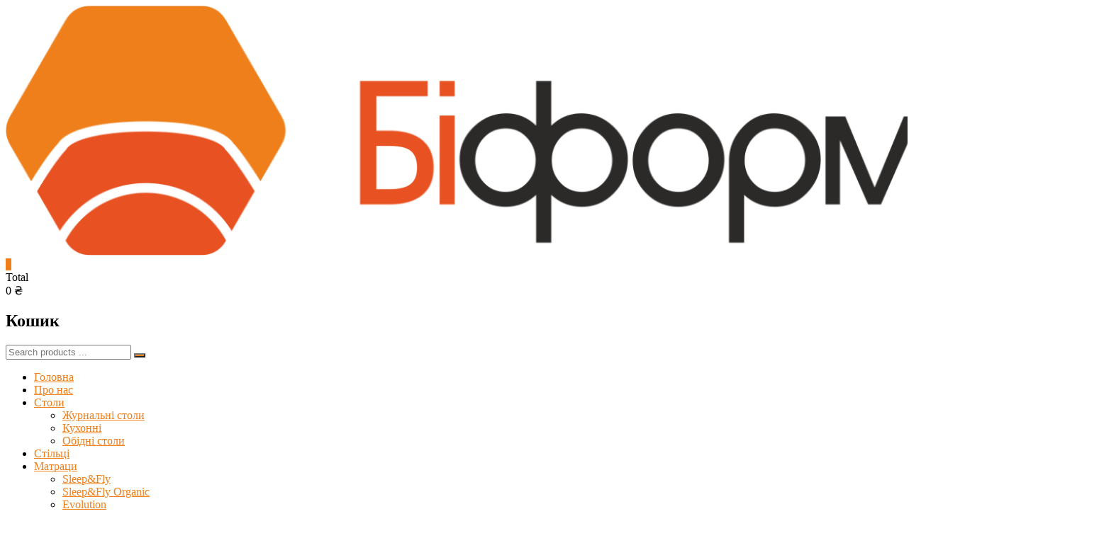

--- FILE ---
content_type: text/html; charset=UTF-8
request_url: https://biformer.com.ua/catalog/%D0%BC%D0%B0%D1%82%D1%80%D0%B0%D1%86%D0%B8/herbalis-kids/
body_size: 20562
content:
<!DOCTYPE html>
<html lang="uk">
<head>
	<meta charset="UTF-8">
	<meta http-equiv="X-UA-Compatible" content="IE=edge,chrome=1">
	<meta name="viewport" content="width=device-width, initial-scale=1">
	<link rel="profile" href="http://gmpg.org/xfn/11">

	<meta name='robots' content='index, follow, max-image-preview:large, max-snippet:-1, max-video-preview:-1' />
<script>window._wca = window._wca || [];</script>

	<!-- This site is optimized with the Yoast SEO plugin v18.6 - https://yoast.com/wordpress/plugins/seo/ -->
	<title>Herbalis Kids Archives - Biformer</title>
	<link rel="canonical" href="https://biformer.com.ua/catalog/матраци/herbalis-kids/" />
	<meta property="og:locale" content="uk_UA" />
	<meta property="og:type" content="article" />
	<meta property="og:title" content="Herbalis Kids Archives - Biformer" />
	<meta property="og:url" content="https://biformer.com.ua/catalog/матраци/herbalis-kids/" />
	<meta property="og:site_name" content="Biformer" />
	<meta name="twitter:card" content="summary" />
	<script type="application/ld+json" class="yoast-schema-graph">{"@context":"https://schema.org","@graph":[{"@type":"WebSite","@id":"https://biformer.com.ua/#website","url":"https://biformer.com.ua/","name":"Biformer","description":"ТМ «Біформер» - виробник столів-трансформерів, компактних і оригінальних невід&#039;ємних атрибутів сучасного інтер&#039;єру для дому та квартири.","potentialAction":[{"@type":"SearchAction","target":{"@type":"EntryPoint","urlTemplate":"https://biformer.com.ua/?s={search_term_string}"},"query-input":"required name=search_term_string"}],"inLanguage":"uk"},{"@type":"CollectionPage","@id":"https://biformer.com.ua/catalog/%d0%bc%d0%b0%d1%82%d1%80%d0%b0%d1%86%d0%b8/herbalis-kids/#webpage","url":"https://biformer.com.ua/catalog/%d0%bc%d0%b0%d1%82%d1%80%d0%b0%d1%86%d0%b8/herbalis-kids/","name":"Herbalis Kids Archives - Biformer","isPartOf":{"@id":"https://biformer.com.ua/#website"},"breadcrumb":{"@id":"https://biformer.com.ua/catalog/%d0%bc%d0%b0%d1%82%d1%80%d0%b0%d1%86%d0%b8/herbalis-kids/#breadcrumb"},"inLanguage":"uk","potentialAction":[{"@type":"ReadAction","target":["https://biformer.com.ua/catalog/%d0%bc%d0%b0%d1%82%d1%80%d0%b0%d1%86%d0%b8/herbalis-kids/"]}]},{"@type":"BreadcrumbList","@id":"https://biformer.com.ua/catalog/%d0%bc%d0%b0%d1%82%d1%80%d0%b0%d1%86%d0%b8/herbalis-kids/#breadcrumb","itemListElement":[{"@type":"ListItem","position":1,"name":"Головна Сторінка","item":"https://biformer.com.ua/"},{"@type":"ListItem","position":2,"name":"Матраци","item":"https://biformer.com.ua/catalog/%d0%bc%d0%b0%d1%82%d1%80%d0%b0%d1%86%d0%b8/"},{"@type":"ListItem","position":3,"name":"Herbalis Kids"}]}]}</script>
	<!-- / Yoast SEO plugin. -->


<link rel='dns-prefetch' href='//stats.wp.com' />
<link rel='dns-prefetch' href='//fonts.googleapis.com' />
<link rel="alternate" type="application/rss+xml" title="Biformer &raquo; стрічка" href="https://biformer.com.ua/feed/" />
<link rel="alternate" type="application/rss+xml" title="Biformer &raquo; Канал коментарів" href="https://biformer.com.ua/comments/feed/" />
<link rel="alternate" type="application/rss+xml" title="Канал Biformer &raquo; Herbalis Kids Категорія" href="https://biformer.com.ua/catalog/%d0%bc%d0%b0%d1%82%d1%80%d0%b0%d1%86%d0%b8/herbalis-kids/feed/" />
<style id='wp-img-auto-sizes-contain-inline-css' type='text/css'>
img:is([sizes=auto i],[sizes^="auto," i]){contain-intrinsic-size:3000px 1500px}
/*# sourceURL=wp-img-auto-sizes-contain-inline-css */
</style>
<link rel='stylesheet' id='dashicons-css' href='https://biformer.com.ua/wp-includes/css/dashicons.min.css?ver=6.9' type='text/css' media='all' />
<link rel='stylesheet' id='elusive-css' href='https://biformer.com.ua/wp-content/plugins/menu-icons/vendor/codeinwp/icon-picker/css/types/elusive.min.css?ver=2.0' type='text/css' media='all' />
<link rel='stylesheet' id='font-awesome-css' href='https://biformer.com.ua/wp-content/plugins/menu-icons/css/fontawesome/css/all.min.css?ver=4.7.0' type='text/css' media='all' />
<link rel='stylesheet' id='foundation-icons-css' href='https://biformer.com.ua/wp-content/plugins/menu-icons/vendor/codeinwp/icon-picker/css/types/foundation-icons.min.css?ver=3.0' type='text/css' media='all' />
<link rel='stylesheet' id='genericons-css' href='https://biformer.com.ua/wp-content/plugins/menu-icons/vendor/codeinwp/icon-picker/css/types/genericons.min.css?ver=3.4' type='text/css' media='all' />
<link rel='stylesheet' id='menu-icons-extra-css' href='https://biformer.com.ua/wp-content/plugins/menu-icons/css/extra.min.css?ver=0.12.11' type='text/css' media='all' />
<style id='wp-emoji-styles-inline-css' type='text/css'>

	img.wp-smiley, img.emoji {
		display: inline !important;
		border: none !important;
		box-shadow: none !important;
		height: 1em !important;
		width: 1em !important;
		margin: 0 0.07em !important;
		vertical-align: -0.1em !important;
		background: none !important;
		padding: 0 !important;
	}
/*# sourceURL=wp-emoji-styles-inline-css */
</style>
<style id='wp-block-library-inline-css' type='text/css'>
:root{--wp-block-synced-color:#7a00df;--wp-block-synced-color--rgb:122,0,223;--wp-bound-block-color:var(--wp-block-synced-color);--wp-editor-canvas-background:#ddd;--wp-admin-theme-color:#007cba;--wp-admin-theme-color--rgb:0,124,186;--wp-admin-theme-color-darker-10:#006ba1;--wp-admin-theme-color-darker-10--rgb:0,107,160.5;--wp-admin-theme-color-darker-20:#005a87;--wp-admin-theme-color-darker-20--rgb:0,90,135;--wp-admin-border-width-focus:2px}@media (min-resolution:192dpi){:root{--wp-admin-border-width-focus:1.5px}}.wp-element-button{cursor:pointer}:root .has-very-light-gray-background-color{background-color:#eee}:root .has-very-dark-gray-background-color{background-color:#313131}:root .has-very-light-gray-color{color:#eee}:root .has-very-dark-gray-color{color:#313131}:root .has-vivid-green-cyan-to-vivid-cyan-blue-gradient-background{background:linear-gradient(135deg,#00d084,#0693e3)}:root .has-purple-crush-gradient-background{background:linear-gradient(135deg,#34e2e4,#4721fb 50%,#ab1dfe)}:root .has-hazy-dawn-gradient-background{background:linear-gradient(135deg,#faaca8,#dad0ec)}:root .has-subdued-olive-gradient-background{background:linear-gradient(135deg,#fafae1,#67a671)}:root .has-atomic-cream-gradient-background{background:linear-gradient(135deg,#fdd79a,#004a59)}:root .has-nightshade-gradient-background{background:linear-gradient(135deg,#330968,#31cdcf)}:root .has-midnight-gradient-background{background:linear-gradient(135deg,#020381,#2874fc)}:root{--wp--preset--font-size--normal:16px;--wp--preset--font-size--huge:42px}.has-regular-font-size{font-size:1em}.has-larger-font-size{font-size:2.625em}.has-normal-font-size{font-size:var(--wp--preset--font-size--normal)}.has-huge-font-size{font-size:var(--wp--preset--font-size--huge)}.has-text-align-center{text-align:center}.has-text-align-left{text-align:left}.has-text-align-right{text-align:right}.has-fit-text{white-space:nowrap!important}#end-resizable-editor-section{display:none}.aligncenter{clear:both}.items-justified-left{justify-content:flex-start}.items-justified-center{justify-content:center}.items-justified-right{justify-content:flex-end}.items-justified-space-between{justify-content:space-between}.screen-reader-text{border:0;clip-path:inset(50%);height:1px;margin:-1px;overflow:hidden;padding:0;position:absolute;width:1px;word-wrap:normal!important}.screen-reader-text:focus{background-color:#ddd;clip-path:none;color:#444;display:block;font-size:1em;height:auto;left:5px;line-height:normal;padding:15px 23px 14px;text-decoration:none;top:5px;width:auto;z-index:100000}html :where(.has-border-color){border-style:solid}html :where([style*=border-top-color]){border-top-style:solid}html :where([style*=border-right-color]){border-right-style:solid}html :where([style*=border-bottom-color]){border-bottom-style:solid}html :where([style*=border-left-color]){border-left-style:solid}html :where([style*=border-width]){border-style:solid}html :where([style*=border-top-width]){border-top-style:solid}html :where([style*=border-right-width]){border-right-style:solid}html :where([style*=border-bottom-width]){border-bottom-style:solid}html :where([style*=border-left-width]){border-left-style:solid}html :where(img[class*=wp-image-]){height:auto;max-width:100%}:where(figure){margin:0 0 1em}html :where(.is-position-sticky){--wp-admin--admin-bar--position-offset:var(--wp-admin--admin-bar--height,0px)}@media screen and (max-width:600px){html :where(.is-position-sticky){--wp-admin--admin-bar--position-offset:0px}}
.has-text-align-justify{text-align:justify;}

/*# sourceURL=wp-block-library-inline-css */
</style><style id='global-styles-inline-css' type='text/css'>
:root{--wp--preset--aspect-ratio--square: 1;--wp--preset--aspect-ratio--4-3: 4/3;--wp--preset--aspect-ratio--3-4: 3/4;--wp--preset--aspect-ratio--3-2: 3/2;--wp--preset--aspect-ratio--2-3: 2/3;--wp--preset--aspect-ratio--16-9: 16/9;--wp--preset--aspect-ratio--9-16: 9/16;--wp--preset--color--black: #000000;--wp--preset--color--cyan-bluish-gray: #abb8c3;--wp--preset--color--white: #ffffff;--wp--preset--color--pale-pink: #f78da7;--wp--preset--color--vivid-red: #cf2e2e;--wp--preset--color--luminous-vivid-orange: #ff6900;--wp--preset--color--luminous-vivid-amber: #fcb900;--wp--preset--color--light-green-cyan: #7bdcb5;--wp--preset--color--vivid-green-cyan: #00d084;--wp--preset--color--pale-cyan-blue: #8ed1fc;--wp--preset--color--vivid-cyan-blue: #0693e3;--wp--preset--color--vivid-purple: #9b51e0;--wp--preset--gradient--vivid-cyan-blue-to-vivid-purple: linear-gradient(135deg,rgb(6,147,227) 0%,rgb(155,81,224) 100%);--wp--preset--gradient--light-green-cyan-to-vivid-green-cyan: linear-gradient(135deg,rgb(122,220,180) 0%,rgb(0,208,130) 100%);--wp--preset--gradient--luminous-vivid-amber-to-luminous-vivid-orange: linear-gradient(135deg,rgb(252,185,0) 0%,rgb(255,105,0) 100%);--wp--preset--gradient--luminous-vivid-orange-to-vivid-red: linear-gradient(135deg,rgb(255,105,0) 0%,rgb(207,46,46) 100%);--wp--preset--gradient--very-light-gray-to-cyan-bluish-gray: linear-gradient(135deg,rgb(238,238,238) 0%,rgb(169,184,195) 100%);--wp--preset--gradient--cool-to-warm-spectrum: linear-gradient(135deg,rgb(74,234,220) 0%,rgb(151,120,209) 20%,rgb(207,42,186) 40%,rgb(238,44,130) 60%,rgb(251,105,98) 80%,rgb(254,248,76) 100%);--wp--preset--gradient--blush-light-purple: linear-gradient(135deg,rgb(255,206,236) 0%,rgb(152,150,240) 100%);--wp--preset--gradient--blush-bordeaux: linear-gradient(135deg,rgb(254,205,165) 0%,rgb(254,45,45) 50%,rgb(107,0,62) 100%);--wp--preset--gradient--luminous-dusk: linear-gradient(135deg,rgb(255,203,112) 0%,rgb(199,81,192) 50%,rgb(65,88,208) 100%);--wp--preset--gradient--pale-ocean: linear-gradient(135deg,rgb(255,245,203) 0%,rgb(182,227,212) 50%,rgb(51,167,181) 100%);--wp--preset--gradient--electric-grass: linear-gradient(135deg,rgb(202,248,128) 0%,rgb(113,206,126) 100%);--wp--preset--gradient--midnight: linear-gradient(135deg,rgb(2,3,129) 0%,rgb(40,116,252) 100%);--wp--preset--font-size--small: 13px;--wp--preset--font-size--medium: 20px;--wp--preset--font-size--large: 36px;--wp--preset--font-size--x-large: 42px;--wp--preset--spacing--20: 0.44rem;--wp--preset--spacing--30: 0.67rem;--wp--preset--spacing--40: 1rem;--wp--preset--spacing--50: 1.5rem;--wp--preset--spacing--60: 2.25rem;--wp--preset--spacing--70: 3.38rem;--wp--preset--spacing--80: 5.06rem;--wp--preset--shadow--natural: 6px 6px 9px rgba(0, 0, 0, 0.2);--wp--preset--shadow--deep: 12px 12px 50px rgba(0, 0, 0, 0.4);--wp--preset--shadow--sharp: 6px 6px 0px rgba(0, 0, 0, 0.2);--wp--preset--shadow--outlined: 6px 6px 0px -3px rgb(255, 255, 255), 6px 6px rgb(0, 0, 0);--wp--preset--shadow--crisp: 6px 6px 0px rgb(0, 0, 0);}:where(.is-layout-flex){gap: 0.5em;}:where(.is-layout-grid){gap: 0.5em;}body .is-layout-flex{display: flex;}.is-layout-flex{flex-wrap: wrap;align-items: center;}.is-layout-flex > :is(*, div){margin: 0;}body .is-layout-grid{display: grid;}.is-layout-grid > :is(*, div){margin: 0;}:where(.wp-block-columns.is-layout-flex){gap: 2em;}:where(.wp-block-columns.is-layout-grid){gap: 2em;}:where(.wp-block-post-template.is-layout-flex){gap: 1.25em;}:where(.wp-block-post-template.is-layout-grid){gap: 1.25em;}.has-black-color{color: var(--wp--preset--color--black) !important;}.has-cyan-bluish-gray-color{color: var(--wp--preset--color--cyan-bluish-gray) !important;}.has-white-color{color: var(--wp--preset--color--white) !important;}.has-pale-pink-color{color: var(--wp--preset--color--pale-pink) !important;}.has-vivid-red-color{color: var(--wp--preset--color--vivid-red) !important;}.has-luminous-vivid-orange-color{color: var(--wp--preset--color--luminous-vivid-orange) !important;}.has-luminous-vivid-amber-color{color: var(--wp--preset--color--luminous-vivid-amber) !important;}.has-light-green-cyan-color{color: var(--wp--preset--color--light-green-cyan) !important;}.has-vivid-green-cyan-color{color: var(--wp--preset--color--vivid-green-cyan) !important;}.has-pale-cyan-blue-color{color: var(--wp--preset--color--pale-cyan-blue) !important;}.has-vivid-cyan-blue-color{color: var(--wp--preset--color--vivid-cyan-blue) !important;}.has-vivid-purple-color{color: var(--wp--preset--color--vivid-purple) !important;}.has-black-background-color{background-color: var(--wp--preset--color--black) !important;}.has-cyan-bluish-gray-background-color{background-color: var(--wp--preset--color--cyan-bluish-gray) !important;}.has-white-background-color{background-color: var(--wp--preset--color--white) !important;}.has-pale-pink-background-color{background-color: var(--wp--preset--color--pale-pink) !important;}.has-vivid-red-background-color{background-color: var(--wp--preset--color--vivid-red) !important;}.has-luminous-vivid-orange-background-color{background-color: var(--wp--preset--color--luminous-vivid-orange) !important;}.has-luminous-vivid-amber-background-color{background-color: var(--wp--preset--color--luminous-vivid-amber) !important;}.has-light-green-cyan-background-color{background-color: var(--wp--preset--color--light-green-cyan) !important;}.has-vivid-green-cyan-background-color{background-color: var(--wp--preset--color--vivid-green-cyan) !important;}.has-pale-cyan-blue-background-color{background-color: var(--wp--preset--color--pale-cyan-blue) !important;}.has-vivid-cyan-blue-background-color{background-color: var(--wp--preset--color--vivid-cyan-blue) !important;}.has-vivid-purple-background-color{background-color: var(--wp--preset--color--vivid-purple) !important;}.has-black-border-color{border-color: var(--wp--preset--color--black) !important;}.has-cyan-bluish-gray-border-color{border-color: var(--wp--preset--color--cyan-bluish-gray) !important;}.has-white-border-color{border-color: var(--wp--preset--color--white) !important;}.has-pale-pink-border-color{border-color: var(--wp--preset--color--pale-pink) !important;}.has-vivid-red-border-color{border-color: var(--wp--preset--color--vivid-red) !important;}.has-luminous-vivid-orange-border-color{border-color: var(--wp--preset--color--luminous-vivid-orange) !important;}.has-luminous-vivid-amber-border-color{border-color: var(--wp--preset--color--luminous-vivid-amber) !important;}.has-light-green-cyan-border-color{border-color: var(--wp--preset--color--light-green-cyan) !important;}.has-vivid-green-cyan-border-color{border-color: var(--wp--preset--color--vivid-green-cyan) !important;}.has-pale-cyan-blue-border-color{border-color: var(--wp--preset--color--pale-cyan-blue) !important;}.has-vivid-cyan-blue-border-color{border-color: var(--wp--preset--color--vivid-cyan-blue) !important;}.has-vivid-purple-border-color{border-color: var(--wp--preset--color--vivid-purple) !important;}.has-vivid-cyan-blue-to-vivid-purple-gradient-background{background: var(--wp--preset--gradient--vivid-cyan-blue-to-vivid-purple) !important;}.has-light-green-cyan-to-vivid-green-cyan-gradient-background{background: var(--wp--preset--gradient--light-green-cyan-to-vivid-green-cyan) !important;}.has-luminous-vivid-amber-to-luminous-vivid-orange-gradient-background{background: var(--wp--preset--gradient--luminous-vivid-amber-to-luminous-vivid-orange) !important;}.has-luminous-vivid-orange-to-vivid-red-gradient-background{background: var(--wp--preset--gradient--luminous-vivid-orange-to-vivid-red) !important;}.has-very-light-gray-to-cyan-bluish-gray-gradient-background{background: var(--wp--preset--gradient--very-light-gray-to-cyan-bluish-gray) !important;}.has-cool-to-warm-spectrum-gradient-background{background: var(--wp--preset--gradient--cool-to-warm-spectrum) !important;}.has-blush-light-purple-gradient-background{background: var(--wp--preset--gradient--blush-light-purple) !important;}.has-blush-bordeaux-gradient-background{background: var(--wp--preset--gradient--blush-bordeaux) !important;}.has-luminous-dusk-gradient-background{background: var(--wp--preset--gradient--luminous-dusk) !important;}.has-pale-ocean-gradient-background{background: var(--wp--preset--gradient--pale-ocean) !important;}.has-electric-grass-gradient-background{background: var(--wp--preset--gradient--electric-grass) !important;}.has-midnight-gradient-background{background: var(--wp--preset--gradient--midnight) !important;}.has-small-font-size{font-size: var(--wp--preset--font-size--small) !important;}.has-medium-font-size{font-size: var(--wp--preset--font-size--medium) !important;}.has-large-font-size{font-size: var(--wp--preset--font-size--large) !important;}.has-x-large-font-size{font-size: var(--wp--preset--font-size--x-large) !important;}
/*# sourceURL=global-styles-inline-css */
</style>

<style id='classic-theme-styles-inline-css' type='text/css'>
/*! This file is auto-generated */
.wp-block-button__link{color:#fff;background-color:#32373c;border-radius:9999px;box-shadow:none;text-decoration:none;padding:calc(.667em + 2px) calc(1.333em + 2px);font-size:1.125em}.wp-block-file__button{background:#32373c;color:#fff;text-decoration:none}
/*# sourceURL=/wp-includes/css/classic-themes.min.css */
</style>
<link rel='stylesheet' id='contact-form-7-css' href='https://biformer.com.ua/wp-content/plugins/contact-form-7/includes/css/styles.css?ver=5.5.6' type='text/css' media='all' />
<link rel='stylesheet' id='menu-image-css' href='https://biformer.com.ua/wp-content/plugins/menu-image/includes/css/menu-image.css?ver=3.0.8' type='text/css' media='all' />
<link rel='stylesheet' id='social-icons-general-css' href='//biformer.com.ua/wp-content/plugins/social-icons/assets/css/social-icons.css?ver=1.7.4' type='text/css' media='all' />
<link rel='stylesheet' id='woof-css' href='https://biformer.com.ua/wp-content/plugins/woocommerce-products-filter/css/front.css?ver=1.2.6.4' type='text/css' media='all' />
<style id='woof-inline-css' type='text/css'>

.woof_products_top_panel li span, .woof_products_top_panel2 li span{background: url(https://biformer.com.ua/wp-content/plugins/woocommerce-products-filter/img/delete.png);background-size: 14px 14px;background-repeat: no-repeat;background-position: right;}
.woof_edit_view{
                    display: none;
                }
/*# sourceURL=woof-inline-css */
</style>
<link rel='stylesheet' id='chosen-drop-down-css' href='https://biformer.com.ua/wp-content/plugins/woocommerce-products-filter/js/chosen/chosen.min.css?ver=1.2.6.4' type='text/css' media='all' />
<link rel='stylesheet' id='woocommerce-layout-css' href='https://biformer.com.ua/wp-content/plugins/woocommerce/assets/css/woocommerce-layout.css?ver=6.4.1' type='text/css' media='all' />
<style id='woocommerce-layout-inline-css' type='text/css'>

	.infinite-scroll .woocommerce-pagination {
		display: none;
	}
/*# sourceURL=woocommerce-layout-inline-css */
</style>
<link rel='stylesheet' id='woocommerce-smallscreen-css' href='https://biformer.com.ua/wp-content/plugins/woocommerce/assets/css/woocommerce-smallscreen.css?ver=6.4.1' type='text/css' media='only screen and (max-width: 768px)' />
<link rel='stylesheet' id='woocommerce-general-css' href='https://biformer.com.ua/wp-content/plugins/woocommerce/assets/css/woocommerce.css?ver=6.4.1' type='text/css' media='all' />
<style id='woocommerce-inline-inline-css' type='text/css'>
.woocommerce form .form-row .required { visibility: visible; }
/*# sourceURL=woocommerce-inline-inline-css */
</style>
<link rel='stylesheet' id='ivory-search-styles-css' href='https://biformer.com.ua/wp-content/plugins/add-search-to-menu/public/css/ivory-search.min.css?ver=5.4.5' type='text/css' media='all' />
<link rel='stylesheet' id='estore-googlefonts-css' href='//fonts.googleapis.com/css?family=Open+Sans%3A400%2C600%2C700%2C300&#038;display=swap&#038;ver=6.9' type='text/css' media='all' />
<link rel='stylesheet' id='estore-style-css' href='https://biformer.com.ua/wp-content/themes/estore/style.css?ver=6.9' type='text/css' media='all' />
<link rel='stylesheet' id='estore-reponsive-css' href='https://biformer.com.ua/wp-content/themes/estore/css/responsive.css?ver=1.0.0' type='text/css' media='all' />
<link rel='stylesheet' id='woocommerce_prettyPhoto_css-css' href='https://biformer.com.ua/wp-content/plugins/woocommerce/assets/css/prettyPhoto.css?ver=6.4.1' type='text/css' media='all' />
<link rel='stylesheet' id='woo-variation-swatches-css' href='https://biformer.com.ua/wp-content/plugins/woo-variation-swatches/assets/css/frontend.min.css?ver=1.1.19' type='text/css' media='all' />
<style id='woo-variation-swatches-inline-css' type='text/css'>
.variable-item:not(.radio-variable-item) { width : 30px; height : 30px; } .wvs-style-squared .button-variable-item { min-width : 30px; } .button-variable-item span { font-size : 16px; }
/*# sourceURL=woo-variation-swatches-inline-css */
</style>
<link rel='stylesheet' id='woo-variation-swatches-theme-override-css' href='https://biformer.com.ua/wp-content/plugins/woo-variation-swatches/assets/css/wvs-theme-override.min.css?ver=1.1.19' type='text/css' media='all' />
<link rel='stylesheet' id='woo-variation-swatches-tooltip-css' href='https://biformer.com.ua/wp-content/plugins/woo-variation-swatches/assets/css/frontend-tooltip.min.css?ver=1.1.19' type='text/css' media='all' />
<link rel='stylesheet' id='jetpack_css-css' href='https://biformer.com.ua/wp-content/plugins/jetpack/css/jetpack.css?ver=10.8.1' type='text/css' media='all' />
<script type="text/template" id="tmpl-variation-template">
	<div class="woocommerce-variation-description">{{{ data.variation.variation_description }}}</div>
	<div class="woocommerce-variation-price">{{{ data.variation.price_html }}}</div>
	<div class="woocommerce-variation-availability">{{{ data.variation.availability_html }}}</div>
</script>
<script type="text/template" id="tmpl-unavailable-variation-template">
	<p>На жаль, цей товар недоступний. Будь ласка, виберіть інше поєднання.</p>
</script>
<script type="text/javascript" src="https://biformer.com.ua/wp-includes/js/jquery/jquery.min.js?ver=3.7.1" id="jquery-core-js"></script>
<script type="text/javascript" src="https://biformer.com.ua/wp-includes/js/jquery/jquery-migrate.min.js?ver=3.4.1" id="jquery-migrate-js"></script>
<script defer type="text/javascript" src="https://stats.wp.com/s-202605.js" id="woocommerce-analytics-js"></script>
<link rel="https://api.w.org/" href="https://biformer.com.ua/wp-json/" /><link rel="alternate" title="JSON" type="application/json" href="https://biformer.com.ua/wp-json/wp/v2/product_cat/579" /><link rel="EditURI" type="application/rsd+xml" title="RSD" href="https://biformer.com.ua/xmlrpc.php?rsd" />
<meta name="generator" content="WordPress 6.9" />
<meta name="generator" content="WooCommerce 6.4.1" />
		<style type="text/css">
		.navigation .nav-links a:hover,
		.bttn:hover,
		button,
		input[type="button"]:hover,
		input[type="reset"]:hover,
		input[type="submit"]:hover,
		.widget_tag_cloud a:hover,
		.right-top-header .top-header-menu-wrapper ul li a:hover,
		.right-header-block a:hover,
		#lang_sel_click a.lang_sel_sel:hover,
		.wcmenucart-contents,
		.category-menu:hover,
		.category-menu .category-toggle.active,
		.widget_shopping_cart .button:hover,
		.woocommerce .widget_shopping_cart_content .buttons a.button:hover,
		.search-user-block:hover,
		.slider-caption-wrapper .slider-btn,
		.slider-caption-wrapper .slider-btn:hover i,
		.widget-collection .page-title:after,
		.widget-featured-collection .page-title:after,
		.featured-slider li .featured-img .featured-hover-wrapper .featured-hover-block a:hover,
		.widget-featured-collection .bx-controls .bx-prev:hover,
		.widget-featured-collection .bx-controls .bx-next:hover,
		.featured-slider li .single_add_to_wishlist,
		.widget_featured_posts_block .entry-thumbnail .posted-on:hover,
		.product-collection .page-title:after,
		.men-collection-color .page-title:after,
		.hot-product-title,
		.hot-content-wrapper .single_add_to_wishlist,
		.widget-collection .cart-wishlist-btn a.added_to_cart:hover:after,
		.entry-thumbnail .posted-on:hover,
		.woocommerce-page ul.products li.product .yith-wcwl-add-to-wishlist .add_to_wishlist.button.alt,
		.woocommerce-page ul.products li.product .yith-wcwl-add-to-wishlist .yith-wcwl-wishlistexistsbrowse a,
		.woocommerce-page ul.products li.product .yith-wcwl-add-to-wishlist .yith-wcwl-wishlistaddedbrowse a,
		.single-product.woocommerce-page .product .cart .single_add_to_cart_button,
		.single-product.woocommerce-page .product .yith-wcwl-add-to-wishlist .add_to_wishlist.button.alt,
		.single-product.woocommerce-page .product .yith-wcwl-add-to-wishlist .yith-wcwl-wishlistexistsbrowse a,
		.single-product.woocommerce-page .product .yith-wcwl-add-to-wishlist .yith-wcwl-wishlistaddedbrowse a,
		.single-product.woocommerce-page .product .yith-wcwl-add-to-wishlist .single_add_to_cart_button,
		.woocommerce.widget_price_filter .price_slider_wrapper .ui-widget-content .ui-slider-range,
		.woocommerce.widget_price_filter .price_slider_wrapper .ui-widget-content .ui-slider-handle,
		.woocommerce-cart .woocommerce table.shop_table.cart tr.cart_item td.product-remove a,
		.woocommerce-cart .woocommerce table.shop_table.cart tr td.actions input[type="submit"],
		.woocommerce .cart-collaterals .cart_totals .shop_table td button,
		.woocommerce ul.products li.product .add_to_cart_button,
		.return-to-shop a.button,
		.woocommerce #content .wishlist_table tbody tr td.product-remove a.remove_from_wishlist,
		.woocommerce #content .wishlist_table tbody tr td.product-add-to-cart a,
		.woocommerce #respond input#submit,
		.woocommerce a.button,
		.woocommerce button.button,
		.woocommerce input.button,
		.woocommerce #respond input#submit.alt,
		.woocommerce a.button.alt,
		.woocommerce button.button.alt,
		.woocommerce input.button.alt,
		.sub-toggle,
		.scrollup  {
			background: #ef7f1a;
		}

		a,
		.widget_archive a:hover::before,
		.widget_categories a:hover:before,
		.widget_pages a:hover:before,
		.widget_meta a:hover:before,
		.widget_recent_comments a:hover:before,
		.widget_recent_entries a:hover:before,
		.widget_rss a:hover:before,
		.widget_nav_menu a:hover:before,
		.widget_product_categories li a:hover:before,
		.widget_archive li a:hover,
		.widget_categories li a:hover,
		.widget_pages li a:hover,
		.widget_meta li a:hover,
		.widget_recent_comments li a:hover,
		.widget_recent_entries li a:hover,
		.widget_rss li a:hover,
		.widget_nav_menu li a:hover,
		.widget_tag_cloud a:hover,
		.widget_product_categories a:hover,
		.wcmenucart-contents .cart-value,
		#site-navigation ul li:hover > a,
		#site-navigation ul li.current-menu-item > a,
		#site-navigation ul li:hover > a:after,
		.slider-caption-wrapper .slider-title a:hover,
		.widget_vertical_promo .slider-title a:hover,
		.hot-content-wrapper .star-rating,
		.product-list-wrap .product-list-block .product-list-content .price ins,
		.widget-collection .cart-wishlist-btn a i,
		.widget-collection .cart-wishlist-btn a.added_to_cart:after,
		.widget-about .tg-container .about-content-wrapper .about-block .about-sub-title,
		.featured-slider li .featured-title a,
		.featured-slider li .woocommerce-product-rating .star-rating,
		.featured-slider li .price ins,
		.page-header .entry-title,
		.entry-title a:hover,
		.entry-btn .btn:hover,
		.entry-meta a:hover,
		.woocommerce-page ul.products li.product .star-rating,
		.woocommerce-page ul.products li.product .price ins,
		.woocommerce-page ul.products li.product .yith-wcwl-add-to-wishlist .feedback,
		.single-product.woocommerce-page .product .summary .price,
		.single-product.woocommerce-page .product .woocommerce-product-rating .star-rating,
		.widget.woocommerce .star-rating,
		.cart-empty,
		.woocommerce .woocommerce-info:before,
		.woocommerce .woocommerce-error:before,
		.woocommerce .woocommerce-message:before,
		.toggle-wrap:hover i,
		#cancel-comment-reply-link,
		#cancel-comment-reply-link:before,
		.logged-in-as a {
			color: #ef7f1a;
		}

		.widget-title span,
		#lang_sel_click ul ul,
		.wcmenucart-contents .cart-value,
		#category-navigation,
		#category-navigation ul.sub-menu,
		#masthead .widget_shopping_cart,
		.widget_shopping_cart .button:hover,
		.woocommerce .widget_shopping_cart_content .buttons a.button:hover,
		#site-navigation .sub-menu,
		.search-wrapper .header-search-box,
		.hot-product-content-wrapper .hot-img,
		.widget-collection .cart-wishlist-btn a i,
		.widget-collection .cart-wishlist-btn a.added_to_cart:after,
		.featured-slider li .featured-img .featured-hover-wrapper .featured-hover-block a:hover,
		.widget-featured-collection .bx-controls .bx-prev:hover,
		.widget-featured-collection .bx-controls .bx-next:hover,
		.single-product.woocommerce-page .product .images .thumbnails a,
		.woocommerce .woocommerce-info,
		.woocommerce .woocommerce-error,
		.woocommerce .woocommerce-message,
		.menu-primary-container,
		.comment-list .comment-body{
			border-color: #ef7f1a;
		}

		.search-wrapper .header-search-box:before,
		#masthead .widget_shopping_cart::before{
			border-bottom-color:#ef7f1a;
		}

		.big-slider .bx-controls .bx-prev:hover,
		.category-slider .bx-controls .bx-prev:hover{
			border-left-color:#ef7f1a;
		}

		.big-slider .bx-controls .bx-next:hover,
		.category-slider .bx-controls .bx-next:hover{
			border-right-color:#ef7f1a;
		}

		#primary-menu{
			border-top-color:#ef7f1a;
		}

		a:hover,
		a:focus,
		a:active,
		#category-navigation ul li:hover > a,
		.section-title-wrapper .section-title-block .page-title a:hover,
		.view-all a:hover,
		.men-collection-color .section-title-wrapper .section-title-block .page-title a:hover,
		.hot-product-content-wrapper .hot-img .cart-price-wrapper .add_to_cart_button:hover,
		.hot-product-content-wrapper .hot-img .cart-price-wrapper .added_to_cart:hover,
		.hot-content-wrapper .hot-title a:hover,
		.product-list-wrap .product-list-block .product-list-content .product-list-title a:hover,
		.page-header .entry-sub-title span a:hover,
		.featured-slider li .featured-title a:hover,
		.woocommerce-page ul.products li.product .products-title a:hover,
		.woocommerce .widget_layered_nav_filters ul li a:hover,
		.woocommerce-cart .woocommerce table.shop_table.cart tr.cart_item td.product-name a:hover,
		.woocommerce .widget_layered_nav_filters ul li a:hover,
		.woocommerce-cart .woocommerce table.shop_table.cart tr.cart_item td.product-name a:hover,
		.woocommerce #content .wishlist_table tbody tr td.product-name a:hover,
		.comment-author .fn .url:hover    {
			color: #db6b06
		}

		.hot-content-wrapper .single_add_to_wishlist:hover,
		.widget-collection .cart-wishlist-btn a i:hover,
		.woocommerce-page ul.products li.product .products-img .products-hover-wrapper .products-hover-block a:hover,
		.woocommerce-page ul.products li.product .yith-wcwl-add-to-wishlist .add_to_wishlist.button.alt:hover,
		.woocommerce-page ul.products li.product .yith-wcwl-add-to-wishlist .yith-wcwl-wishlistexistsbrowse a:hover,
		.woocommerce-page ul.products li.product .yith-wcwl-add-to-wishlist .yith-wcwl-wishlistaddedbrowse a:hover,
		.single-product.woocommerce-page .product .cart .single_add_to_cart_button:hover,
		.single-product.woocommerce-page .product .yith-wcwl-add-to-wishlist .add_to_wishlist.button.alt:hover,
		.single-product.woocommerce-page .product .yith-wcwl-add-to-wishlist .yith-wcwl-wishlistexistsbrowse a:hover,
		.single-product.woocommerce-page .product .yith-wcwl-add-to-wishlist .yith-wcwl-wishlistaddedbrowse a:hover,
		.single-product.woocommerce-page .product .yith-wcwl-add-to-wishlist .single_add_to_cart_button:hover,
		.woocommerce-cart .woocommerce table.shop_table.cart tr.cart_item td.product-remove a:hover,
		.woocommerce-cart .woocommerce table.shop_table.cart tr td.actions input[type="submit"]:hover,
		.woocommerce-cart .woocommerce table.shop_table.cart tr.cart_item td.product-remove a:hover,
		.woocommerce-cart .woocommerce table.shop_table.cart tr td.actions input[type="submit"]:hover,
		.woocommerce .cart-collaterals .cart_totals .shop_table td button:hover,
		.woocommerce-cart .woocommerce .wc-proceed-to-checkout a.checkout-button:hover,
		.woocommerce ul.products li.product .add_to_cart_button:hover,
		.return-to-shop a.button:hover,
		.woocommerce #content .wishlist_table tbody tr td.product-remove a.remove_from_wishlist:hover,
		.woocommerce #content .wishlist_table tbody tr td.product-add-to-cart a:hover,
		.woocommerce #respond input#submit:hover,
		.woocommerce a.button:hover,
		.woocommerce button.button:hover,
		.woocommerce input.button:hover,
		.woocommerce #respond input#submit.alt:hover,
		.woocommerce a.button.alt:hover,
		.woocommerce button.button.alt:hover,
		.woocommerce input.button.alt:hover,
		.featured-slider li .single_add_to_wishlist:hover,
		.slider-caption-wrapper .slider-btn i,
		.slider-caption-wrapper .slider-btn:hover,
		.sub-toggle:hover,
		.scrollup:hover,
		.scrollup:active,
		.scrollup:focus {
			background: #db6b06
		}

		.widget-collection .cart-wishlist-btn a i:hover,
		.woocommerce-page ul.products li.product .products-img .products-hover-wrapper .products-hover-block a:hover{
			border-color: #db6b06
		}


		}</style>
				<noscript><style>.woocommerce-product-gallery{ opacity: 1 !important; }</style></noscript>
			<!-- Category Color --><style type="text/css">

			/* Border Color */
			.estore-cat-color_50 .cart-wishlist-btn a i, .estore-cat-color_50 .cart-wishlist-btn a i:hover, .estore-cat-color_50 .hot-product-content-wrapper .hot-img{border-color: #dd3333}
			/* Background Color */
			.estore-cat-color_50 .cart-wishlist-btn a i:hover, .estore-cat-color_50 .hot-content-wrapper .single_add_to_wishlist, .estore-cat-color_50 .hot-content-wrapper .single_add_to_wishlist:hover, .estore-cat-color_50 .hot-product-title, .widget-collection .estore-cat-color_50 .page-title::after, .estore-cat-color_50 .widget-featured-collection .page-title:after{background: #dd3333}
			/* Color */
			.estore-cat-color_50 .sorting-form-wrapper a,.estore-cat-color_50 .section-title-wrapper .section-title-block .page-title a:hover, .estore-cat-color_50 .hot-content-wrapper .star-rating, .estore-cat-color_50 .hot-content-wrapper .hot-title a:hover, .estore-cat-color_50 .cart-wishlist-btn a i, .estore-cat-color_50 .product-list-wrap .product-list-block .product-list-content .price ins, .estore-cat-color_50 .product-list-wrap .product-list-block .product-list-content .product-list-title a:hover, .estore-cat-color_50 .hot-product-content-wrapper .hot-img .cart-price-wrapper .add_to_cart_button:hover{color:#dd3333}
			

			/* Border Color */
			.estore-cat-color_78 .cart-wishlist-btn a i, .estore-cat-color_78 .cart-wishlist-btn a i:hover, .estore-cat-color_78 .hot-product-content-wrapper .hot-img{border-color: #2d2d2d}
			/* Background Color */
			.estore-cat-color_78 .cart-wishlist-btn a i:hover, .estore-cat-color_78 .hot-content-wrapper .single_add_to_wishlist, .estore-cat-color_78 .hot-content-wrapper .single_add_to_wishlist:hover, .estore-cat-color_78 .hot-product-title, .widget-collection .estore-cat-color_78 .page-title::after, .estore-cat-color_78 .widget-featured-collection .page-title:after{background: #2d2d2d}
			/* Color */
			.estore-cat-color_78 .sorting-form-wrapper a,.estore-cat-color_78 .section-title-wrapper .section-title-block .page-title a:hover, .estore-cat-color_78 .hot-content-wrapper .star-rating, .estore-cat-color_78 .hot-content-wrapper .hot-title a:hover, .estore-cat-color_78 .cart-wishlist-btn a i, .estore-cat-color_78 .product-list-wrap .product-list-block .product-list-content .price ins, .estore-cat-color_78 .product-list-wrap .product-list-block .product-list-content .product-list-title a:hover, .estore-cat-color_78 .hot-product-content-wrapper .hot-img .cart-price-wrapper .add_to_cart_button:hover{color:#2d2d2d}
			</style>
			<link rel="icon" href="https://biformer.com.ua/wp-content/uploads/cropped-logo-1.jpg.pagespeed.ce_.rhlyvkx4cl-1-32x32.jpg" sizes="32x32" />
<link rel="icon" href="https://biformer.com.ua/wp-content/uploads/cropped-logo-1.jpg.pagespeed.ce_.rhlyvkx4cl-1-192x192.jpg" sizes="192x192" />
<link rel="apple-touch-icon" href="https://biformer.com.ua/wp-content/uploads/cropped-logo-1.jpg.pagespeed.ce_.rhlyvkx4cl-1-180x180.jpg" />
<meta name="msapplication-TileImage" content="https://biformer.com.ua/wp-content/uploads/cropped-logo-1.jpg.pagespeed.ce_.rhlyvkx4cl-1-270x270.jpg" />
<link rel='stylesheet' id='woof_tooltip-css-css' href='https://biformer.com.ua/wp-content/plugins/woocommerce-products-filter/js/tooltip/css/tooltipster.bundle.min.css?ver=1.2.6.4' type='text/css' media='all' />
<link rel='stylesheet' id='woof_tooltip-css-noir-css' href='https://biformer.com.ua/wp-content/plugins/woocommerce-products-filter/js/tooltip/css/plugins/tooltipster/sideTip/themes/tooltipster-sideTip-noir.min.css?ver=1.2.6.4' type='text/css' media='all' />
<link rel='stylesheet' id='select2-css' href='https://biformer.com.ua/wp-content/plugins/woocommerce/assets/css/select2.css?ver=6.4.1' type='text/css' media='all' />
</head>

<body class="archive tax-product_cat term-herbalis-kids term-579 wp-custom-logo wp-embed-responsive wp-theme-estore theme-estore woocommerce woocommerce-page woocommerce-no-js estore woo-variation-swatches wvs-theme-estore wvs-theme-child-estore wvs-style-squared wvs-attr-behavior-blur wvs-tooltip wvs-css wvs-show-label archive-grid">


<div id="page" class="hfeed site">
	<a class="skip-link screen-reader-text" href="#content">Skip to content</a>

	
	
	<header id="masthead" class="site-header" role="banner">
		
		<div class="middle-header-wrapper clearfix">
			<div class="tg-container">
				<div class="logo-wrapper clearfix">
					<a href="https://biformer.com.ua/" class="custom-logo-link" rel="home"><img width="1566" height="353" src="https://biformer.com.ua/wp-content/uploads/cropped-cropped-logo-biformer.png" class="custom-logo" alt="Biformer" decoding="async" fetchpriority="high" srcset="https://biformer.com.ua/wp-content/uploads/cropped-cropped-logo-biformer.png 1566w, https://biformer.com.ua/wp-content/uploads/cropped-cropped-logo-biformer-300x68.png 300w, https://biformer.com.ua/wp-content/uploads/cropped-cropped-logo-biformer-1024x231.png 1024w, https://biformer.com.ua/wp-content/uploads/cropped-cropped-logo-biformer-768x173.png 768w, https://biformer.com.ua/wp-content/uploads/cropped-cropped-logo-biformer-1536x346.png 1536w, https://biformer.com.ua/wp-content/uploads/cropped-cropped-logo-biformer-480x108.png 480w" sizes="(max-width: 1566px) 100vw, 1566px" /></a>
					<div class="site-title-wrapper screen-reader-text">
													<h3 id="site-title">
								<a href="https://biformer.com.ua/"
								   title="Biformer"
								   rel="home">Biformer</a>
							</h3>
													<p id="site-description">ТМ «Біформер» &#8211; виробник столів-трансформерів, компактних і оригінальних невід&#039;ємних атрибутів сучасного інтер&#039;єру для дому та квартири.</p>
											</div>
				</div><!-- logo-end-->

				<div class="wishlist-cart-wrapper clearfix">
											<div class="cart-wrapper">
							<div class="estore-cart-views">

								
								<a href="https://biformer.com.ua/cart/" class="wcmenucart-contents">
									<i class="fa fa-shopping-cart"></i>
									<span class="cart-value">0</span>
								</a> <!-- quick wishlist end -->

								<div class="my-cart-wrap">
									<div class="my-cart">Total</div>
									<div class="cart-total">0&nbsp;&#8372;</div>
								</div>
							</div>

							<div class="widget woocommerce widget_shopping_cart"><h2 class="widgettitle">Кошик</h2><div class="widget_shopping_cart_content"></div></div>						</div>
									</div>

				
			</div>
		</div> <!-- middle-header-wrapper end -->

		<div class="bottom-header-wrapper clearfix">
			<div class="tg-container">

				
				<div class="search-user-wrapper clearfix">
						<div class="search-wrapper search-user-block">
		<div class="search-icon">
			<i class="fa fa-search"> </i>
		</div>
		<div class="header-search-box">
			<form role="search" method="get" class="estore-wc-product-search" action=" https://biformer.com.ua/">
		<label class="screen-reader-text" for="estore-wc-search-field">Search for:</label>
		<input type="search" id="estore-wc-search-field" class="search-field" placeholder="Search products ..." value="" name="s" />
		<button type="submit" class="searchsubmit" value="Search">
			<i class="fa fa-search"></i>
		</button>
		<input type="hidden" name="post_type" value="product" />
	</form>		</div>
	</div>
						<div class="user-wrapper search-user-block">
													<a href=""
							   title="" class="user-icon"><i
										class="fa fa-user-times"></i></a>
											</div>
				</div> <!-- search-user-wrapper -->
				<nav id="site-navigation" class="main-navigation" role="navigation">
					<div class="toggle-wrap"><span class="toggle"><i class="fa fa-reorder"> </i></span></div>
					<div class="menu-shop_ua-container"><ul id="primary-menu" class="menu"><li id="menu-item-7180" class="menu-item menu-item-type-post_type menu-item-object-page menu-item-home menu-item-7180"><a href="https://biformer.com.ua/">Головна</a></li>
<li id="menu-item-7182" class="menu-item menu-item-type-post_type menu-item-object-page menu-item-7182"><a href="https://biformer.com.ua/%d0%bf%d1%80%d0%be-%d0%bd%d0%b0%d1%81/">Про нас</a></li>
<li id="menu-item-7184" class="menu-item menu-item-type-taxonomy menu-item-object-product_cat menu-item-has-children menu-item-7184"><a href="https://biformer.com.ua/catalog/%d1%81%d1%82%d0%be%d0%bb%d0%b8/">Столи</a>
<ul class="sub-menu">
	<li id="menu-item-7187" class="menu-item menu-item-type-taxonomy menu-item-object-product_cat menu-item-7187"><a href="https://biformer.com.ua/catalog/zhurnalni-stoli/">Журнальні столи</a></li>
	<li id="menu-item-7185" class="menu-item menu-item-type-taxonomy menu-item-object-product_cat menu-item-7185"><a href="https://biformer.com.ua/catalog/%d0%ba%d1%83%d1%85%d0%be%d0%bd%d0%bd%d1%96/">Кухонні</a></li>
	<li id="menu-item-7186" class="menu-item menu-item-type-taxonomy menu-item-object-product_cat menu-item-7186"><a href="https://biformer.com.ua/catalog/stoli-kukhonni-obidni/">Обідні столи</a></li>
</ul>
</li>
<li id="menu-item-7190" class="menu-item menu-item-type-taxonomy menu-item-object-product_cat menu-item-7190"><a href="https://biformer.com.ua/catalog/stil%ca%b9tsi/">Стільці</a></li>
<li id="menu-item-7189" class="menu-item menu-item-type-taxonomy menu-item-object-product_cat current-product_cat-ancestor current-menu-ancestor current-menu-parent current-product_cat-parent menu-item-has-children menu-item-7189"><a href="https://biformer.com.ua/catalog/%d0%bc%d0%b0%d1%82%d1%80%d0%b0%d1%86%d0%b8/">Матраци</a>
<ul class="sub-menu">
	<li id="menu-item-8273" class="menu-item menu-item-type-taxonomy menu-item-object-product_cat menu-item-8273"><a href="https://biformer.com.ua/catalog/%d0%bc%d0%b0%d1%82%d1%80%d0%b0%d1%86%d0%b8/sleepfly/">Sleep&amp;Fly</a></li>
	<li id="menu-item-8274" class="menu-item menu-item-type-taxonomy menu-item-object-product_cat menu-item-8274"><a href="https://biformer.com.ua/catalog/%d0%bc%d0%b0%d1%82%d1%80%d0%b0%d1%86%d0%b8/sleepfly-organic/">Sleep&amp;Fly Organic</a></li>
	<li id="menu-item-8271" class="menu-item menu-item-type-taxonomy menu-item-object-product_cat menu-item-8271"><a href="https://biformer.com.ua/catalog/%d0%bc%d0%b0%d1%82%d1%80%d0%b0%d1%86%d0%b8/evolution/">Evolution</a></li>
	<li id="menu-item-8275" class="menu-item menu-item-type-taxonomy menu-item-object-product_cat menu-item-8275"><a href="https://biformer.com.ua/catalog/%d0%bc%d0%b0%d1%82%d1%80%d0%b0%d1%86%d0%b8/take-go-bamboo-uk/">Take &amp; Go bamboo</a></li>
	<li id="menu-item-8272" class="menu-item menu-item-type-taxonomy menu-item-object-product_cat current-menu-item menu-item-8272"><a href="https://biformer.com.ua/catalog/%d0%bc%d0%b0%d1%82%d1%80%d0%b0%d1%86%d0%b8/herbalis-kids/" aria-current="page">Herbalis Kids</a></li>
	<li id="menu-item-8270" class="menu-item menu-item-type-taxonomy menu-item-object-product_cat menu-item-8270"><a href="https://biformer.com.ua/catalog/%d0%bc%d0%b0%d1%82%d1%80%d0%b0%d1%86%d0%b8/daynight-uk/">Day&amp;Night</a></li>
</ul>
</li>
<li id="menu-item-7183" class="menu-item menu-item-type-post_type menu-item-object-page menu-item-7183"><a href="https://biformer.com.ua/spivrobitnitstvo/">Співробітництво</a></li>
<li id="menu-item-7179" class="menu-item menu-item-type-post_type menu-item-object-page menu-item-7179"><a href="https://biformer.com.ua/garantiyi/">Гарантії</a></li>
<li id="menu-item-7181" class="menu-item menu-item-type-post_type menu-item-object-page menu-item-7181"><a href="https://biformer.com.ua/kontakti/">Контакти</a></li>
<li id="menu-item-7178-uk" class="lang-item lang-item-343 lang-item-uk current-lang lang-item-first menu-item menu-item-type-custom menu-item-object-custom menu-item-7178-uk"><a href="https://biformer.com.ua/catalog/%d0%bc%d0%b0%d1%82%d1%80%d0%b0%d1%86%d0%b8/herbalis-kids/" hreflang="uk" lang="uk"><img src="[data-uri]" alt="Українська" width="16" height="11" style="width: 16px; height: 11px;" /></a></li>
<li id="menu-item-7178-ru" class="lang-item lang-item-364 lang-item-ru no-translation menu-item menu-item-type-custom menu-item-object-custom menu-item-7178-ru"><a href="https://biformer.com.ua/raskladnye-stoly-iz-dereva-na-zakaz-ot-tm-biformer/" hreflang="ru-RU" lang="ru-RU"><img src="[data-uri]" alt="Русский" width="16" height="11" style="width: 16px; height: 11px;" /></a></li>
<li id="menu-item-7240" class="menu-item menu-item-type-custom menu-item-object-custom menu-item-7240"><a target="_blank" href="https://www.facebook.com/biformer.ua/"><i class="_mi fab fa-facebook-f" aria-hidden="true"></i><span class="visuallyhidden">facebook</span></a></li>
<li id="menu-item-7241" class="menu-item menu-item-type-custom menu-item-object-custom menu-item-7241"><a target="_blank" href="https://www.instagram.com/biformer/"><i class="_mi fab fa-instagram" aria-hidden="true" style="font-size:1.3em;"></i><span class="visuallyhidden">instagram</span></a></li>
</ul></div>				</nav><!-- #site-navigation -->

			</div>
		</div> <!-- bottom-header.wrapper end -->
	</header>

	
		
<div id="content" class="site-content estore-cat-color_579">

	<div class="page-header clearfix">
		<div class="tg-container">
			
				<h1 class="entry-title">Herbalis Kids</h1>

							<h3 class="entry-sub-title"><nav class="woocommerce-breadcrumb"><a href="https://biformer.com.ua">Головна</a>&nbsp;&#47;&nbsp;<a href="https://biformer.com.ua/catalog/%d0%bc%d0%b0%d1%82%d1%80%d0%b0%d1%86%d0%b8/">Матраци</a>&nbsp;&#47;&nbsp;Herbalis Kids</nav></h3>
		</div>
	</div>

	<main id="main" class="clearfix right_sidebar">
		<div class="tg-container">
			<div id="primary"><p class="woocommerce-info">Товарів, відповідних вашому запиту, не знайдено.</p>
</div>
<aside id="secondary" class="widget-area estore-cat-color_579" role="complementary">

	
	<section id="woocommerce_product_search-5" class="widget woocommerce widget_product_search"><form role="search" method="get" class="estore-wc-product-search" action=" https://biformer.com.ua/">
		<label class="screen-reader-text" for="estore-wc-search-field">Search for:</label>
		<input type="search" id="estore-wc-search-field" class="search-field" placeholder="Search products ..." value="" name="s" />
		<button type="submit" class="searchsubmit" value="Search">
			<i class="fa fa-search"></i>
		</button>
		<input type="hidden" name="post_type" value="product" />
	</form></section><section id="woocommerce_top_rated_products-6" class="widget woocommerce widget_top_rated_products"><h3 class="widget-title"><span>Рекомендуємо</span></h3><ul class="product_list_widget"><li>
	
	<a href="https://biformer.com.ua/shop/%d0%ba%d1%83%d1%85%d0%be%d0%bd%d0%bd%d1%96/san-diego-kukhonnyy/">
		<img width="470" height="470" src="https://biformer.com.ua/wp-content/uploads/Сан-Диего-обложк_а-470x470.jpg" class="attachment-woocommerce_thumbnail size-woocommerce_thumbnail" alt="" decoding="async" loading="lazy" srcset="https://biformer.com.ua/wp-content/uploads/Сан-Диего-обложк_а-470x470.jpg 470w, https://biformer.com.ua/wp-content/uploads/Сан-Диего-обложк_а-300x300.jpg 300w, https://biformer.com.ua/wp-content/uploads/Сан-Диего-обложк_а-1024x1024.jpg 1024w, https://biformer.com.ua/wp-content/uploads/Сан-Диего-обложк_а-768x768.jpg 768w, https://biformer.com.ua/wp-content/uploads/Сан-Диего-обложк_а-75x75.jpg 75w, https://biformer.com.ua/wp-content/uploads/Сан-Диего-обложк_а-444x444.jpg 444w, https://biformer.com.ua/wp-content/uploads/Сан-Диего-обложк_а-24x24.jpg 24w, https://biformer.com.ua/wp-content/uploads/Сан-Диего-обложк_а-36x36.jpg 36w, https://biformer.com.ua/wp-content/uploads/Сан-Диего-обложк_а-48x48.jpg 48w, https://biformer.com.ua/wp-content/uploads/Сан-Диего-обложк_а-480x480.jpg 480w, https://biformer.com.ua/wp-content/uploads/Сан-Диего-обложк_а-100x100.jpg 100w, https://biformer.com.ua/wp-content/uploads/Сан-Диего-обложк_а.jpg 1200w" sizes="auto, (max-width: 470px) 100vw, 470px" />		<span class="product-title">Стіл кухонний "Сан-Дієго"</span>
	</a>

			<div class="star-rating" role="img" aria-label="Оцінено в 5.00 з 5"><span style="width:100%">Оцінено в <strong class="rating">5.00</strong> з 5</span></div>	
	<span class="woocommerce-Price-amount amount"><bdi>4330&nbsp;<span class="woocommerce-Price-currencySymbol">&#8372;</span></bdi></span>
	</li>
<li>
	
	<a href="https://biformer.com.ua/shop/uncategorized/square-dinner-table-expanding-up-to-3m-long-4-insertions/">
		<img width="470" height="470" src="https://biformer.com.ua/wp-content/uploads/Obedennyiy-kvadratnyiy-oreh-tyomnyiy-900-slozhen-470x470.jpg" class="attachment-woocommerce_thumbnail size-woocommerce_thumbnail" alt="Стол обеденный &quot;Монте-Карло&quot; увеличивающийся до 1.9 м" decoding="async" loading="lazy" srcset="https://biformer.com.ua/wp-content/uploads/Obedennyiy-kvadratnyiy-oreh-tyomnyiy-900-slozhen-470x470.jpg 470w, https://biformer.com.ua/wp-content/uploads/Obedennyiy-kvadratnyiy-oreh-tyomnyiy-900-slozhen-100x100.jpg 100w" sizes="auto, (max-width: 470px) 100vw, 470px" />		<span class="product-title">Table "Mont- Carlo" widening to 2.9m</span>
	</a>

				
	<span class="woocommerce-Price-amount amount"><bdi>23960&nbsp;<span class="woocommerce-Price-currencySymbol">&#8372;</span></bdi></span>
	</li>
<li>
	
	<a href="https://biformer.com.ua/shop/stil%ca%b9tsi/%d1%81%d1%82%d1%96%d0%bb%d0%b5%d1%86%d1%8c-%d1%80%d0%bf%d0%bc%d0%ba-%d0%bc%d0%b0%d0%bb%d0%b0%d0%b3%d0%b0/">
		<img width="470" height="470" src="https://biformer.com.ua/wp-content/uploads/Малага-обложка-1-470x470.jpg" class="attachment-woocommerce_thumbnail size-woocommerce_thumbnail" alt="" decoding="async" loading="lazy" srcset="https://biformer.com.ua/wp-content/uploads/Малага-обложка-1-470x470.jpg 470w, https://biformer.com.ua/wp-content/uploads/Малага-обложка-1-300x300.jpg 300w, https://biformer.com.ua/wp-content/uploads/Малага-обложка-1-1024x1024.jpg 1024w, https://biformer.com.ua/wp-content/uploads/Малага-обложка-1-768x768.jpg 768w, https://biformer.com.ua/wp-content/uploads/Малага-обложка-1-75x75.jpg 75w, https://biformer.com.ua/wp-content/uploads/Малага-обложка-1-444x444.jpg 444w, https://biformer.com.ua/wp-content/uploads/Малага-обложка-1-24x24.jpg 24w, https://biformer.com.ua/wp-content/uploads/Малага-обложка-1-36x36.jpg 36w, https://biformer.com.ua/wp-content/uploads/Малага-обложка-1-48x48.jpg 48w, https://biformer.com.ua/wp-content/uploads/Малага-обложка-1-480x480.jpg 480w, https://biformer.com.ua/wp-content/uploads/Малага-обложка-1-100x100.jpg 100w, https://biformer.com.ua/wp-content/uploads/Малага-обложка-1.jpg 1200w" sizes="auto, (max-width: 470px) 100vw, 470px" />		<span class="product-title">Стілець РПМК Малага</span>
	</a>

				
	<span class="woocommerce-Price-amount amount"><bdi>2100&nbsp;<span class="woocommerce-Price-currencySymbol">&#8372;</span></bdi></span>
	</li>
<li>
	
	<a href="https://biformer.com.ua/shop/stoli-kukhonni-obidni/monte-karlo-kvadratnyi/">
		<img width="470" height="470" src="https://biformer.com.ua/wp-content/uploads/Obedennyiy-kvadratnyiy-oreh-tyomnyiy-900-slozhen-470x470.jpg" class="attachment-woocommerce_thumbnail size-woocommerce_thumbnail" alt="Стол обеденный &quot;Монте-Карло&quot; увеличивающийся до 1.9 м" decoding="async" loading="lazy" srcset="https://biformer.com.ua/wp-content/uploads/Obedennyiy-kvadratnyiy-oreh-tyomnyiy-900-slozhen-470x470.jpg 470w, https://biformer.com.ua/wp-content/uploads/Obedennyiy-kvadratnyiy-oreh-tyomnyiy-900-slozhen-100x100.jpg 100w" sizes="auto, (max-width: 470px) 100vw, 470px" />		<span class="product-title">Стіл обідній "Монте-Карло"</span>
	</a>

				
	<span class="woocommerce-Price-amount amount"><bdi>21500&nbsp;<span class="woocommerce-Price-currencySymbol">&#8372;</span></bdi></span> – <span class="woocommerce-Price-amount amount"><bdi>27600&nbsp;<span class="woocommerce-Price-currencySymbol">&#8372;</span></bdi></span>
	</li>
<li>
	
	<a href="https://biformer.com.ua/shop/stil%ca%b9tsi/%d1%81%d1%82%d1%96%d0%bb%d0%b5%d1%86%d1%8c-%d1%80%d0%bf%d0%bc%d0%ba-%d0%b0/">
		<img width="470" height="470" src="https://biformer.com.ua/wp-content/uploads/А-470x470.jpg" class="attachment-woocommerce_thumbnail size-woocommerce_thumbnail" alt="" decoding="async" loading="lazy" srcset="https://biformer.com.ua/wp-content/uploads/А-470x470.jpg 470w, https://biformer.com.ua/wp-content/uploads/А-300x300.jpg 300w, https://biformer.com.ua/wp-content/uploads/А-1024x1024.jpg 1024w, https://biformer.com.ua/wp-content/uploads/А-768x768.jpg 768w, https://biformer.com.ua/wp-content/uploads/А-75x75.jpg 75w, https://biformer.com.ua/wp-content/uploads/А-444x444.jpg 444w, https://biformer.com.ua/wp-content/uploads/А-24x24.jpg 24w, https://biformer.com.ua/wp-content/uploads/А-36x36.jpg 36w, https://biformer.com.ua/wp-content/uploads/А-48x48.jpg 48w, https://biformer.com.ua/wp-content/uploads/А-480x480.jpg 480w, https://biformer.com.ua/wp-content/uploads/А-100x100.jpg 100w, https://biformer.com.ua/wp-content/uploads/А.jpg 1200w" sizes="auto, (max-width: 470px) 100vw, 470px" />		<span class="product-title">Стілець РПМК А</span>
	</a>

				
	<span class="woocommerce-Price-amount amount"><bdi>3500&nbsp;<span class="woocommerce-Price-currencySymbol">&#8372;</span></bdi></span>
	</li>
</ul></section><section id="woocommerce_top_rated_products-8" class="widget woocommerce widget_top_rated_products"><h3 class="widget-title"><span>Recommend</span></h3><ul class="product_list_widget"><li>
	
	<a href="https://biformer.com.ua/shop/%d0%ba%d1%83%d1%85%d0%be%d0%bd%d0%bd%d1%96/san-diego-kukhonnyy/">
		<img width="470" height="470" src="https://biformer.com.ua/wp-content/uploads/Сан-Диего-обложк_а-470x470.jpg" class="attachment-woocommerce_thumbnail size-woocommerce_thumbnail" alt="" decoding="async" loading="lazy" srcset="https://biformer.com.ua/wp-content/uploads/Сан-Диего-обложк_а-470x470.jpg 470w, https://biformer.com.ua/wp-content/uploads/Сан-Диего-обложк_а-300x300.jpg 300w, https://biformer.com.ua/wp-content/uploads/Сан-Диего-обложк_а-1024x1024.jpg 1024w, https://biformer.com.ua/wp-content/uploads/Сан-Диего-обложк_а-768x768.jpg 768w, https://biformer.com.ua/wp-content/uploads/Сан-Диего-обложк_а-75x75.jpg 75w, https://biformer.com.ua/wp-content/uploads/Сан-Диего-обложк_а-444x444.jpg 444w, https://biformer.com.ua/wp-content/uploads/Сан-Диего-обложк_а-24x24.jpg 24w, https://biformer.com.ua/wp-content/uploads/Сан-Диего-обложк_а-36x36.jpg 36w, https://biformer.com.ua/wp-content/uploads/Сан-Диего-обложк_а-48x48.jpg 48w, https://biformer.com.ua/wp-content/uploads/Сан-Диего-обложк_а-480x480.jpg 480w, https://biformer.com.ua/wp-content/uploads/Сан-Диего-обложк_а-100x100.jpg 100w, https://biformer.com.ua/wp-content/uploads/Сан-Диего-обложк_а.jpg 1200w" sizes="auto, (max-width: 470px) 100vw, 470px" />		<span class="product-title">Стіл кухонний "Сан-Дієго"</span>
	</a>

			<div class="star-rating" role="img" aria-label="Оцінено в 5.00 з 5"><span style="width:100%">Оцінено в <strong class="rating">5.00</strong> з 5</span></div>	
	<span class="woocommerce-Price-amount amount"><bdi>4330&nbsp;<span class="woocommerce-Price-currencySymbol">&#8372;</span></bdi></span>
	</li>
<li>
	
	<a href="https://biformer.com.ua/shop/uncategorized/square-dinner-table-expanding-up-to-3m-long-4-insertions/">
		<img width="470" height="470" src="https://biformer.com.ua/wp-content/uploads/Obedennyiy-kvadratnyiy-oreh-tyomnyiy-900-slozhen-470x470.jpg" class="attachment-woocommerce_thumbnail size-woocommerce_thumbnail" alt="Стол обеденный &quot;Монте-Карло&quot; увеличивающийся до 1.9 м" decoding="async" loading="lazy" srcset="https://biformer.com.ua/wp-content/uploads/Obedennyiy-kvadratnyiy-oreh-tyomnyiy-900-slozhen-470x470.jpg 470w, https://biformer.com.ua/wp-content/uploads/Obedennyiy-kvadratnyiy-oreh-tyomnyiy-900-slozhen-100x100.jpg 100w" sizes="auto, (max-width: 470px) 100vw, 470px" />		<span class="product-title">Table "Mont- Carlo" widening to 2.9m</span>
	</a>

				
	<span class="woocommerce-Price-amount amount"><bdi>23960&nbsp;<span class="woocommerce-Price-currencySymbol">&#8372;</span></bdi></span>
	</li>
<li>
	
	<a href="https://biformer.com.ua/shop/stil%ca%b9tsi/%d1%81%d1%82%d1%96%d0%bb%d0%b5%d1%86%d1%8c-%d1%80%d0%bf%d0%bc%d0%ba-%d0%bc%d0%b0%d0%bb%d0%b0%d0%b3%d0%b0/">
		<img width="470" height="470" src="https://biformer.com.ua/wp-content/uploads/Малага-обложка-1-470x470.jpg" class="attachment-woocommerce_thumbnail size-woocommerce_thumbnail" alt="" decoding="async" loading="lazy" srcset="https://biformer.com.ua/wp-content/uploads/Малага-обложка-1-470x470.jpg 470w, https://biformer.com.ua/wp-content/uploads/Малага-обложка-1-300x300.jpg 300w, https://biformer.com.ua/wp-content/uploads/Малага-обложка-1-1024x1024.jpg 1024w, https://biformer.com.ua/wp-content/uploads/Малага-обложка-1-768x768.jpg 768w, https://biformer.com.ua/wp-content/uploads/Малага-обложка-1-75x75.jpg 75w, https://biformer.com.ua/wp-content/uploads/Малага-обложка-1-444x444.jpg 444w, https://biformer.com.ua/wp-content/uploads/Малага-обложка-1-24x24.jpg 24w, https://biformer.com.ua/wp-content/uploads/Малага-обложка-1-36x36.jpg 36w, https://biformer.com.ua/wp-content/uploads/Малага-обложка-1-48x48.jpg 48w, https://biformer.com.ua/wp-content/uploads/Малага-обложка-1-480x480.jpg 480w, https://biformer.com.ua/wp-content/uploads/Малага-обложка-1-100x100.jpg 100w, https://biformer.com.ua/wp-content/uploads/Малага-обложка-1.jpg 1200w" sizes="auto, (max-width: 470px) 100vw, 470px" />		<span class="product-title">Стілець РПМК Малага</span>
	</a>

				
	<span class="woocommerce-Price-amount amount"><bdi>2100&nbsp;<span class="woocommerce-Price-currencySymbol">&#8372;</span></bdi></span>
	</li>
<li>
	
	<a href="https://biformer.com.ua/shop/stoli-kukhonni-obidni/monte-karlo-kvadratnyi/">
		<img width="470" height="470" src="https://biformer.com.ua/wp-content/uploads/Obedennyiy-kvadratnyiy-oreh-tyomnyiy-900-slozhen-470x470.jpg" class="attachment-woocommerce_thumbnail size-woocommerce_thumbnail" alt="Стол обеденный &quot;Монте-Карло&quot; увеличивающийся до 1.9 м" decoding="async" loading="lazy" srcset="https://biformer.com.ua/wp-content/uploads/Obedennyiy-kvadratnyiy-oreh-tyomnyiy-900-slozhen-470x470.jpg 470w, https://biformer.com.ua/wp-content/uploads/Obedennyiy-kvadratnyiy-oreh-tyomnyiy-900-slozhen-100x100.jpg 100w" sizes="auto, (max-width: 470px) 100vw, 470px" />		<span class="product-title">Стіл обідній "Монте-Карло"</span>
	</a>

				
	<span class="woocommerce-Price-amount amount"><bdi>21500&nbsp;<span class="woocommerce-Price-currencySymbol">&#8372;</span></bdi></span> – <span class="woocommerce-Price-amount amount"><bdi>27600&nbsp;<span class="woocommerce-Price-currencySymbol">&#8372;</span></bdi></span>
	</li>
<li>
	
	<a href="https://biformer.com.ua/shop/stil%ca%b9tsi/%d1%81%d1%82%d1%96%d0%bb%d0%b5%d1%86%d1%8c-%d1%80%d0%bf%d0%bc%d0%ba-%d0%b0/">
		<img width="470" height="470" src="https://biformer.com.ua/wp-content/uploads/А-470x470.jpg" class="attachment-woocommerce_thumbnail size-woocommerce_thumbnail" alt="" decoding="async" loading="lazy" srcset="https://biformer.com.ua/wp-content/uploads/А-470x470.jpg 470w, https://biformer.com.ua/wp-content/uploads/А-300x300.jpg 300w, https://biformer.com.ua/wp-content/uploads/А-1024x1024.jpg 1024w, https://biformer.com.ua/wp-content/uploads/А-768x768.jpg 768w, https://biformer.com.ua/wp-content/uploads/А-75x75.jpg 75w, https://biformer.com.ua/wp-content/uploads/А-444x444.jpg 444w, https://biformer.com.ua/wp-content/uploads/А-24x24.jpg 24w, https://biformer.com.ua/wp-content/uploads/А-36x36.jpg 36w, https://biformer.com.ua/wp-content/uploads/А-48x48.jpg 48w, https://biformer.com.ua/wp-content/uploads/А-480x480.jpg 480w, https://biformer.com.ua/wp-content/uploads/А-100x100.jpg 100w, https://biformer.com.ua/wp-content/uploads/А.jpg 1200w" sizes="auto, (max-width: 470px) 100vw, 470px" />		<span class="product-title">Стілець РПМК А</span>
	</a>

				
	<span class="woocommerce-Price-amount amount"><bdi>3500&nbsp;<span class="woocommerce-Price-currencySymbol">&#8372;</span></bdi></span>
	</li>
</ul></section>
		<section id="recent-posts-5" class="widget widget_recent_entries">
		<h3 class="widget-title"><span>Новини</span></h3>
		<ul>
											<li>
					<a href="https://biformer.com.ua/novinka-kuhonnyiy-stol-san-marino-so-steklom/">Новинка! Кухонний стіл &#8220;Сан-Маріно&#8221; зі склом</a>
									</li>
											<li>
					<a href="https://biformer.com.ua/novinka-kuhonnyiy-stol-san-marino-so-steklom/">Новинка! Кухонный стол &#8220;Сан-Марино&#8221; со стеклом</a>
									</li>
											<li>
					<a href="https://biformer.com.ua/novinka-tsveta-stol-baden-baden/">Новинка цвета!!! Стол Баден-Баден.</a>
									</li>
											<li>
					<a href="https://biformer.com.ua/novinka-stol-san-remo-so-steklom/">Новинка!!!! Стол &#8220;Сан-Ремо&#8221; со стеклом</a>
									</li>
					</ul>

		</section>
	
</aside><!-- #secondary -->
		</div>
	</main>

</div>


	  <footer id="colophon">
		 <div id="top-footer" class="clearfix">
	<div class="tg-container">
		<div class="tg-inner-wrap">
			<div class="top-content-wrapper">
            	<div class="tg-column-wrapper">
									<div class="tg-column-1 footer-block">

					<section id="themegrill_social_icons-4" class="widget social-icons widget_social_icons"><h3 class="widget-title"><span>Контакти</span></h3>					<p>18008, г. Черкассы, ул.Смелянская, 140                                                                                                                                               


тел.: +38 (096) 565-08-21 biformer@gmail.com</p>
		
		<ul class="social-icons-lists icons-background-rounded">

			
				<li class="social-icons-list-item">
					<a href="https://www.facebook.com/biformer.ua/" target="_blank"  class="social-icon">
						<span class="socicon socicon-facebook" style="padding: 10px; font-size: 20px; background-color: #3e5b98"></span>

											</a>
				</li>

			
				<li class="social-icons-list-item">
					<a href="https://www.instagram.com/biformer/" target="_blank"  class="social-icon">
						<span class="socicon socicon-instagram" style="padding: 10px; font-size: 20px; background-color: #9c7c6e"></span>

											</a>
				</li>

			
		</ul>

		</section>					</div>

							</div>
		</div>
	</div>
	</div>
</div>
		 <div id="bottom-footer" class="clearfix">
			<div class="tg-container">
				<div class="copy-right">
					Copyright &copy; 2026 <a href="https://biformer.com.ua/" title="Biformer" ><span>Biformer</span></a>. All rights reserved.					Theme: <a href="https://themegrill.com/themes/estore/" target="_blank" rel="nofollow">eStore</a> by ThemeGrill.					Powered by <a href="https://wordpress.org/" target="_blank" rel="nofollow">WordPress</a>.				</div>
							</div>
		</div>
	  </footer>
	  <a href="#" class="scrollup"><i class="fa fa-angle-up"> </i> </a>
   </div> <!-- Page end -->
   <script type="speculationrules">
{"prefetch":[{"source":"document","where":{"and":[{"href_matches":"/*"},{"not":{"href_matches":["/wp-*.php","/wp-admin/*","/wp-content/uploads/*","/wp-content/*","/wp-content/plugins/*","/wp-content/themes/estore/*","/*\\?(.+)"]}},{"not":{"selector_matches":"a[rel~=\"nofollow\"]"}},{"not":{"selector_matches":".no-prefetch, .no-prefetch a"}}]},"eagerness":"conservative"}]}
</script>
<script type="application/ld+json">{"@context":"https:\/\/schema.org\/","@type":"BreadcrumbList","itemListElement":[{"@type":"ListItem","position":1,"item":{"name":"\u0413\u043e\u043b\u043e\u0432\u043d\u0430","@id":"https:\/\/biformer.com.ua"}},{"@type":"ListItem","position":2,"item":{"name":"\u041c\u0430\u0442\u0440\u0430\u0446\u0438","@id":"https:\/\/biformer.com.ua\/catalog\/%d0%bc%d0%b0%d1%82%d1%80%d0%b0%d1%86%d0%b8\/"}},{"@type":"ListItem","position":3,"item":{"name":"Herbalis Kids","@id":"https:\/\/biformer.com.ua\/catalog\/%d0%bc%d0%b0%d1%82%d1%80%d0%b0%d1%86%d0%b8\/herbalis-kids\/"}}]}</script>	<script type="text/javascript">
		(function () {
			var c = document.body.className;
			c = c.replace(/woocommerce-no-js/, 'woocommerce-js');
			document.body.className = c;
		})();
	</script>
	<script type='text/javascript'>
(function() {
				var expirationDate = new Date();
				expirationDate.setTime( expirationDate.getTime() + 31536000 * 1000 );
				document.cookie = "pll_language=uk; expires=" + expirationDate.toUTCString() + "; path=/; secure; SameSite=Lax";
			}());
</script>
<script type="text/javascript" src="https://biformer.com.ua/wp-content/plugins/woocommerce/assets/js/jquery-blockui/jquery.blockUI.min.js?ver=2.7.0-wc.6.4.1" id="jquery-blockui-js"></script>
<script type="text/javascript" id="wc-add-to-cart-js-extra">
/* <![CDATA[ */
var wc_add_to_cart_params = {"ajax_url":"/wp-admin/admin-ajax.php","wc_ajax_url":"/?wc-ajax=%%endpoint%%","i18n_view_cart":"\u041f\u0435\u0440\u0435\u0433\u043b\u044f\u043d\u0443\u0442\u0438 \u043a\u043e\u0448\u0438\u043a","cart_url":"https://biformer.com.ua/cart/","is_cart":"","cart_redirect_after_add":"no"};
//# sourceURL=wc-add-to-cart-js-extra
/* ]]> */
</script>
<script type="text/javascript" src="https://biformer.com.ua/wp-content/plugins/woocommerce/assets/js/frontend/add-to-cart.min.js?ver=6.4.1" id="wc-add-to-cart-js"></script>
<script type="text/javascript" src="https://biformer.com.ua/wp-content/plugins/woocommerce/assets/js/js-cookie/js.cookie.min.js?ver=2.1.4-wc.6.4.1" id="js-cookie-js"></script>
<script type="text/javascript" id="woocommerce-js-extra">
/* <![CDATA[ */
var woocommerce_params = {"ajax_url":"/wp-admin/admin-ajax.php","wc_ajax_url":"/?wc-ajax=%%endpoint%%"};
//# sourceURL=woocommerce-js-extra
/* ]]> */
</script>
<script type="text/javascript" src="https://biformer.com.ua/wp-content/plugins/woocommerce/assets/js/frontend/woocommerce.min.js?ver=6.4.1" id="woocommerce-js"></script>
<script type="text/javascript" id="wc-cart-fragments-js-extra">
/* <![CDATA[ */
var wc_cart_fragments_params = {"ajax_url":"/wp-admin/admin-ajax.php","wc_ajax_url":"/?wc-ajax=%%endpoint%%","cart_hash_key":"wc_cart_hash_e108c45dfcbd2d02f90384ab31f1e426","fragment_name":"wc_fragments_e108c45dfcbd2d02f90384ab31f1e426","request_timeout":"5000"};
//# sourceURL=wc-cart-fragments-js-extra
/* ]]> */
</script>
<script type="text/javascript" src="https://biformer.com.ua/wp-content/plugins/woocommerce/assets/js/frontend/cart-fragments.min.js?ver=6.4.1" id="wc-cart-fragments-js"></script>
<script type="text/javascript" id="wc-cart-fragments-js-after">
/* <![CDATA[ */
		jQuery( 'body' ).bind( 'wc_fragments_refreshed', function() {
			var jetpackLazyImagesLoadEvent;
			try {
				jetpackLazyImagesLoadEvent = new Event( 'jetpack-lazy-images-load', {
					bubbles: true,
					cancelable: true
				} );
			} catch ( e ) {
				jetpackLazyImagesLoadEvent = document.createEvent( 'Event' )
				jetpackLazyImagesLoadEvent.initEvent( 'jetpack-lazy-images-load', true, true );
			}
			jQuery( 'body' ).get( 0 ).dispatchEvent( jetpackLazyImagesLoadEvent );
		} );
		
//# sourceURL=wc-cart-fragments-js-after
/* ]]> */
</script>
<script type="text/javascript" src="https://biformer.com.ua/wp-content/themes/estore/js/jquery.bxslider.min.js?ver=6.9" id="bxslider-js"></script>
<script type="text/javascript" src="https://biformer.com.ua/wp-content/themes/estore/js/superfish.min.js?ver=6.9" id="superfish-js"></script>
<script type="text/javascript" src="https://biformer.com.ua/wp-content/themes/estore/js/skip-link-focus-fix.js?ver=6.9" id="estore-skip-link-focus-fix-js"></script>
<script type="text/javascript" src="https://biformer.com.ua/wp-content/themes/estore/js/custom.min.js?ver=6.9" id="estore-custom-js"></script>
<script type="text/javascript" src="https://biformer.com.ua/wp-content/plugins/woocommerce/assets/js/prettyPhoto/jquery.prettyPhoto.min.js?ver=3.1.6-wc.6.4.1" id="prettyPhoto-js"></script>
<script type="text/javascript" src="https://biformer.com.ua/wp-content/plugins/woocommerce/assets/js/prettyPhoto/jquery.prettyPhoto.init.min.js?ver=6.4.1" id="prettyPhoto-init-js"></script>
<script type="text/javascript" src="https://biformer.com.ua/wp-includes/js/underscore.min.js?ver=1.13.7" id="underscore-js"></script>
<script type="text/javascript" id="wp-util-js-extra">
/* <![CDATA[ */
var _wpUtilSettings = {"ajax":{"url":"/wp-admin/admin-ajax.php"}};
//# sourceURL=wp-util-js-extra
/* ]]> */
</script>
<script type="text/javascript" src="https://biformer.com.ua/wp-includes/js/wp-util.min.js?ver=6.9" id="wp-util-js"></script>
<script type="text/javascript" id="wc-add-to-cart-variation-js-extra">
/* <![CDATA[ */
var wc_add_to_cart_variation_params = {"wc_ajax_url":"/?wc-ajax=%%endpoint%%","i18n_no_matching_variations_text":"\u041d\u0430 \u0436\u0430\u043b\u044c, \u043d\u0435\u043c\u0430\u0454 \u0442\u043e\u0432\u0430\u0440\u0456\u0432, \u044f\u043a\u0456 \u0431 \u0432\u0456\u0434\u043f\u043e\u0432\u0456\u0434\u0430\u043b\u0438 \u0432\u0430\u0448\u043e\u043c\u0443 \u0432\u0438\u0431\u043e\u0440\u0443. \u0411\u0443\u0434\u044c \u043b\u0430\u0441\u043a\u0430, \u0432\u0438\u0431\u0435\u0440\u0456\u0442\u044c \u0456\u043d\u0448\u0435 \u043f\u043e\u0454\u0434\u043d\u0430\u043d\u043d\u044f.","i18n_make_a_selection_text":"\u0411\u0443\u0434\u044c \u043b\u0430\u0441\u043a\u0430 \u043e\u0431\u0435\u0440\u0456\u0442\u044c \u043e\u043f\u0446\u0456\u0457 \u0442\u043e\u0432\u0430\u0440\u0443, \u043f\u0435\u0440\u0448 \u043d\u0456\u0436 \u0434\u043e\u0434\u0430\u0432\u0430\u0442\u0438 \u0446\u0435\u0439 \u0442\u043e\u0432\u0430\u0440 \u0434\u043e \u043a\u043e\u0448\u0438\u043a\u0430.","i18n_unavailable_text":"\u041d\u0430 \u0436\u0430\u043b\u044c, \u0446\u0435\u0439 \u0442\u043e\u0432\u0430\u0440 \u043d\u0435\u0434\u043e\u0441\u0442\u0443\u043f\u043d\u0438\u0439. \u0411\u0443\u0434\u044c \u043b\u0430\u0441\u043a\u0430, \u0432\u0438\u0431\u0435\u0440\u0456\u0442\u044c \u0456\u043d\u0448\u0435 \u043f\u043e\u0454\u0434\u043d\u0430\u043d\u043d\u044f."};
//# sourceURL=wc-add-to-cart-variation-js-extra
/* ]]> */
</script>
<script type="text/javascript" src="https://biformer.com.ua/wp-content/plugins/woocommerce/assets/js/frontend/add-to-cart-variation.min.js?ver=6.4.1" id="wc-add-to-cart-variation-js"></script>
<script type="text/javascript" id="woo-variation-swatches-js-extra">
/* <![CDATA[ */
var woo_variation_swatches_options = {"is_product_page":"","show_variation_label":"1","variation_label_separator":":","wvs_nonce":"bb6b4a6eed"};
//# sourceURL=woo-variation-swatches-js-extra
/* ]]> */
</script>
<script type="text/javascript" src="https://biformer.com.ua/wp-content/plugins/woo-variation-swatches/assets/js/frontend.min.js?ver=1.1.19" id="woo-variation-swatches-js"></script>
<script type="text/javascript" id="ivory-search-scripts-js-extra">
/* <![CDATA[ */
var IvorySearchVars = {"is_analytics_enabled":"1"};
//# sourceURL=ivory-search-scripts-js-extra
/* ]]> */
</script>
<script type="text/javascript" src="https://biformer.com.ua/wp-content/plugins/add-search-to-menu/public/js/ivory-search.min.js?ver=5.4.5" id="ivory-search-scripts-js"></script>
<script type="text/javascript" src="https://biformer.com.ua/wp-content/plugins/woocommerce-products-filter/js/tooltip/js/tooltipster.bundle.min.js?ver=1.2.6.4" id="woof_tooltip-js-js"></script>
<script type="text/javascript" id="woof_front-js-extra">
/* <![CDATA[ */
var woof_filter_titles = [];
//# sourceURL=woof_front-js-extra
/* ]]> */
</script>
<script type="text/javascript" id="woof_front-js-before">
/* <![CDATA[ */
        var woof_is_permalink =1;
        var woof_shop_page = "";
                var woof_m_b_container =".woocommerce-products-header";
        var woof_really_curr_tax = {};
        var woof_current_page_link = location.protocol + '//' + location.host + location.pathname;
        /*lets remove pagination from woof_current_page_link*/
        woof_current_page_link = woof_current_page_link.replace(/\page\/[0-9]+/, "");
                var woof_link = 'https://biformer.com.ua/wp-content/plugins/woocommerce-products-filter/';
                    woof_really_curr_tax = {term_id:579, taxonomy: "product_cat"};
            
        var woof_ajaxurl = "https://biformer.com.ua/wp-admin/admin-ajax.php";

        var woof_lang = {
        'orderby': "orderby",
        'date': "date",
        'perpage': "per page",
        'pricerange': "price range",
        'menu_order': "menu order",
        'popularity': "popularity",
        'rating': "rating",
        'price': "price low to high",
        'price-desc': "price high to low",
        'clear_all': "Clear All"
        };

        if (typeof woof_lang_custom == 'undefined') {
        var woof_lang_custom = {};/*!!important*/
        }

        var woof_is_mobile = 0;
        


        var woof_show_price_search_button = 0;
        var woof_show_price_search_type = 0;
        
        var woof_show_price_search_type = 0;

        var swoof_search_slug = "swoof";

        
        var icheck_skin = {};
                    icheck_skin = 'none';
        
        var is_woof_use_chosen =1;

                var woof_current_values = '[]';
                var woof_lang_loading = "Loading ...";

        
        var woof_lang_show_products_filter = "show products filter";
        var woof_lang_hide_products_filter = "hide products filter";
        var woof_lang_pricerange = "price range";

        var woof_use_beauty_scroll =0;

        var woof_autosubmit =1;
        var woof_ajaxurl = "https://biformer.com.ua/wp-admin/admin-ajax.php";
        /*var woof_submit_link = "";*/
        var woof_is_ajax = 0;
        var woof_ajax_redraw = 0;
        var woof_ajax_page_num =1;
        var woof_ajax_first_done = false;
        var woof_checkboxes_slide_flag = true;


        /*toggles*/
        var woof_toggle_type = "text";

        var woof_toggle_closed_text = "-";
        var woof_toggle_opened_text = "+";

        var woof_toggle_closed_image = "https://biformer.com.ua/wp-content/plugins/woocommerce-products-filter/img/plus3.png";
        var woof_toggle_opened_image = "https://biformer.com.ua/wp-content/plugins/woocommerce-products-filter/img/minus3.png";


        /*indexes which can be displayed in red buttons panel*/
                var woof_accept_array = ["min_price", "orderby", "perpage", "min_rating","language","post_translations","product_visibility","product_cat","product_tag","pa_colors","pa_dlina-v-razlozhennom-vide","pa_dlina-v-slozhennom-vide","pa_form","pa_material-stoleshnitsyi","pa_shirina","pa_transformatsiya","pa_додатково","pa_колір","pa_размер","pa_размер-м","pa_розмір","pa_розмір-матраца","pa_цвет","fb_product_set"];

        
        /*for extensions*/

        var woof_ext_init_functions = null;
        

        
        var woof_overlay_skin = "default";


        function woof_js_after_ajax_done() {
        jQuery(document).trigger('woof_ajax_done');
                }

        
//# sourceURL=woof_front-js-before
/* ]]> */
</script>
<script type="text/javascript" src="https://biformer.com.ua/wp-content/plugins/woocommerce-products-filter/js/front.js?ver=1.2.6.4" id="woof_front-js"></script>
<script type="text/javascript" src="https://biformer.com.ua/wp-content/plugins/woocommerce-products-filter/js/html_types/radio.js?ver=1.2.6.4" id="woof_radio_html_items-js"></script>
<script type="text/javascript" src="https://biformer.com.ua/wp-content/plugins/woocommerce-products-filter/js/html_types/checkbox.js?ver=1.2.6.4" id="woof_checkbox_html_items-js"></script>
<script type="text/javascript" src="https://biformer.com.ua/wp-content/plugins/woocommerce-products-filter/js/html_types/select.js?ver=1.2.6.4" id="woof_select_html_items-js"></script>
<script type="text/javascript" src="https://biformer.com.ua/wp-content/plugins/woocommerce-products-filter/js/html_types/mselect.js?ver=1.2.6.4" id="woof_mselect_html_items-js"></script>
<script type="text/javascript" src="https://biformer.com.ua/wp-content/plugins/woocommerce-products-filter/js/chosen/chosen.jquery.js?ver=1.2.6.4" id="chosen-drop-down-js"></script>
<script type="text/javascript" src="https://biformer.com.ua/wp-content/plugins/woocommerce/assets/js/selectWoo/selectWoo.full.min.js?ver=1.0.9-wc.6.4.1" id="selectWoo-js"></script>
<script id="wp-emoji-settings" type="application/json">
{"baseUrl":"https://s.w.org/images/core/emoji/17.0.2/72x72/","ext":".png","svgUrl":"https://s.w.org/images/core/emoji/17.0.2/svg/","svgExt":".svg","source":{"concatemoji":"https://biformer.com.ua/wp-includes/js/wp-emoji-release.min.js?ver=6.9"}}
</script>
<script type="module">
/* <![CDATA[ */
/*! This file is auto-generated */
const a=JSON.parse(document.getElementById("wp-emoji-settings").textContent),o=(window._wpemojiSettings=a,"wpEmojiSettingsSupports"),s=["flag","emoji"];function i(e){try{var t={supportTests:e,timestamp:(new Date).valueOf()};sessionStorage.setItem(o,JSON.stringify(t))}catch(e){}}function c(e,t,n){e.clearRect(0,0,e.canvas.width,e.canvas.height),e.fillText(t,0,0);t=new Uint32Array(e.getImageData(0,0,e.canvas.width,e.canvas.height).data);e.clearRect(0,0,e.canvas.width,e.canvas.height),e.fillText(n,0,0);const a=new Uint32Array(e.getImageData(0,0,e.canvas.width,e.canvas.height).data);return t.every((e,t)=>e===a[t])}function p(e,t){e.clearRect(0,0,e.canvas.width,e.canvas.height),e.fillText(t,0,0);var n=e.getImageData(16,16,1,1);for(let e=0;e<n.data.length;e++)if(0!==n.data[e])return!1;return!0}function u(e,t,n,a){switch(t){case"flag":return n(e,"\ud83c\udff3\ufe0f\u200d\u26a7\ufe0f","\ud83c\udff3\ufe0f\u200b\u26a7\ufe0f")?!1:!n(e,"\ud83c\udde8\ud83c\uddf6","\ud83c\udde8\u200b\ud83c\uddf6")&&!n(e,"\ud83c\udff4\udb40\udc67\udb40\udc62\udb40\udc65\udb40\udc6e\udb40\udc67\udb40\udc7f","\ud83c\udff4\u200b\udb40\udc67\u200b\udb40\udc62\u200b\udb40\udc65\u200b\udb40\udc6e\u200b\udb40\udc67\u200b\udb40\udc7f");case"emoji":return!a(e,"\ud83e\u1fac8")}return!1}function f(e,t,n,a){let r;const o=(r="undefined"!=typeof WorkerGlobalScope&&self instanceof WorkerGlobalScope?new OffscreenCanvas(300,150):document.createElement("canvas")).getContext("2d",{willReadFrequently:!0}),s=(o.textBaseline="top",o.font="600 32px Arial",{});return e.forEach(e=>{s[e]=t(o,e,n,a)}),s}function r(e){var t=document.createElement("script");t.src=e,t.defer=!0,document.head.appendChild(t)}a.supports={everything:!0,everythingExceptFlag:!0},new Promise(t=>{let n=function(){try{var e=JSON.parse(sessionStorage.getItem(o));if("object"==typeof e&&"number"==typeof e.timestamp&&(new Date).valueOf()<e.timestamp+604800&&"object"==typeof e.supportTests)return e.supportTests}catch(e){}return null}();if(!n){if("undefined"!=typeof Worker&&"undefined"!=typeof OffscreenCanvas&&"undefined"!=typeof URL&&URL.createObjectURL&&"undefined"!=typeof Blob)try{var e="postMessage("+f.toString()+"("+[JSON.stringify(s),u.toString(),c.toString(),p.toString()].join(",")+"));",a=new Blob([e],{type:"text/javascript"});const r=new Worker(URL.createObjectURL(a),{name:"wpTestEmojiSupports"});return void(r.onmessage=e=>{i(n=e.data),r.terminate(),t(n)})}catch(e){}i(n=f(s,u,c,p))}t(n)}).then(e=>{for(const n in e)a.supports[n]=e[n],a.supports.everything=a.supports.everything&&a.supports[n],"flag"!==n&&(a.supports.everythingExceptFlag=a.supports.everythingExceptFlag&&a.supports[n]);var t;a.supports.everythingExceptFlag=a.supports.everythingExceptFlag&&!a.supports.flag,a.supports.everything||((t=a.source||{}).concatemoji?r(t.concatemoji):t.wpemoji&&t.twemoji&&(r(t.twemoji),r(t.wpemoji)))});
//# sourceURL=https://biformer.com.ua/wp-includes/js/wp-emoji-loader.min.js
/* ]]> */
</script>
<!-- WooCommerce JavaScript -->
<script type="text/javascript">
jQuery(function($) { 

				// Update value on change.
				jQuery( '.dropdown_layered_nav_колір' ).on( 'change', function() {
					var slug = jQuery( this ).val();
					jQuery( ':input[name="filter_колір"]' ).val( slug );

					// Submit form on change if standard dropdown.
					if ( ! jQuery( this ).attr( 'multiple' ) ) {
						jQuery( this ).closest( 'form' ).trigger( 'submit' );
					}
				});

				// Use Select2 enhancement if possible
				if ( jQuery().selectWoo ) {
					var wc_layered_nav_select = function() {
						jQuery( '.dropdown_layered_nav_колір' ).selectWoo( {
							placeholder: decodeURIComponent('%D0%91%D1%83%D0%B4%D1%8C-%D1%8F%D0%BA%D0%B8%D0%B9%20%D0%9A%D0%BE%D0%BB%D1%96%D1%80'),
							minimumResultsForSearch: 5,
							width: '100%',
							allowClear: true,
							language: {
								noResults: function() {
									return 'Співпадінь не знайдено';
								}
							}
						} );
					};
					wc_layered_nav_select();
				}
			
 });
</script>
</body>
</html>

<!--
Performance optimized by W3 Total Cache. Learn more: https://www.boldgrid.com/w3-total-cache/


Served from: biformer.com.ua @ 2026-01-27 00:54:25 by W3 Total Cache
-->